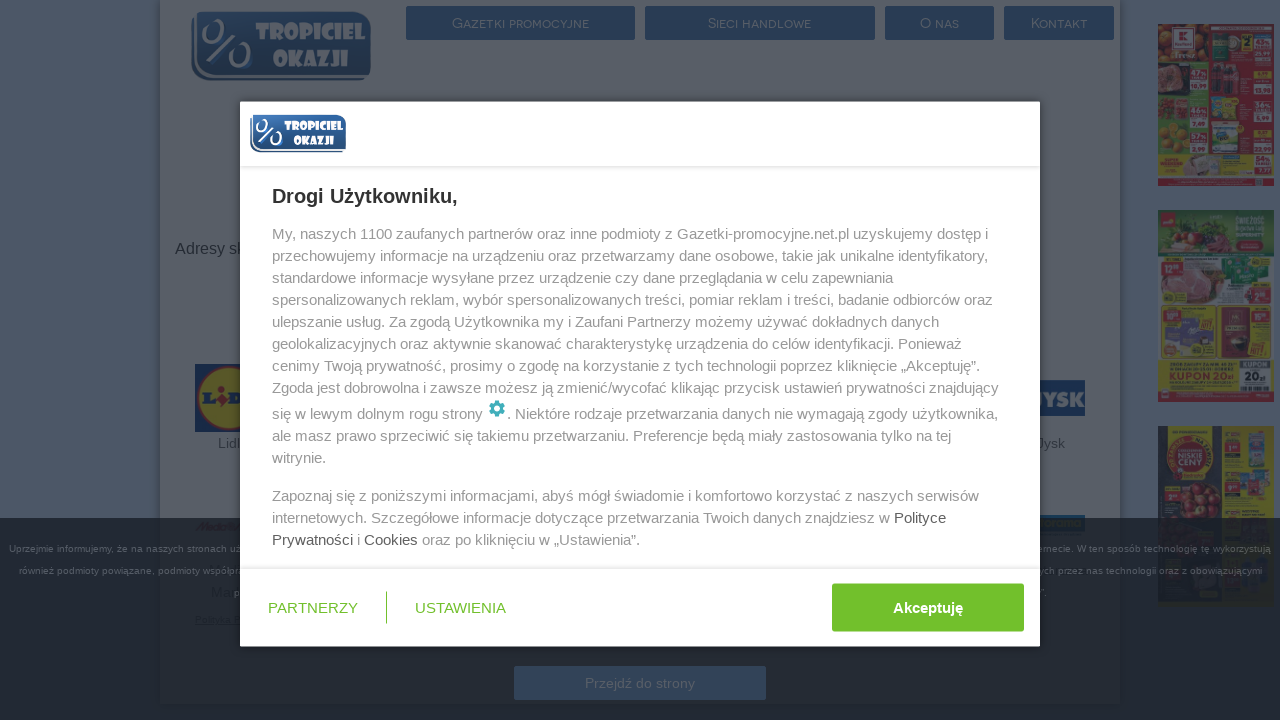

--- FILE ---
content_type: text/html;charset=UTF-8
request_url: https://auchan.gazetki-promocyjne.net.pl/chorzow/
body_size: 10620
content:
<!DOCTYPE html>


<html xmlns="http://www.w3.org/1999/xhtml">
<head>
<title>Auchan Chorzów gazetka promocja oferta</title>
    <meta charset="UTF-8" />
	<!-- Google Tag Manager -->
	<script>
	//<![CDATA[
	(function(w,d,s,l,i){w[l]=w[l]||[];w[l].push({'gtm.start':
	new Date().getTime(),event:'gtm.js'});var f=d.getElementsByTagName(s)[0],
	j=d.createElement(s),dl=l!='dataLayer'?'&l='+l:'';j.async=true;j.src=
	'https://www.googletagmanager.com/gtm.js?id='+i+dl;f.parentNode.insertBefore(j,f);
	})(window,document,'script','dataLayer','GTM-5W7DXB9');
	//]]>
	</script>
	<!-- End Google Tag Manager -->
    <!-- TradeDoubler site verification 2519349 -->
    <meta name="viewport" content="width=device-width, initial-scale=1.0" />
    <meta name="verification" content="cdaf0614a0ced003d5ec32a8cf02347e" />
    <meta name="certum-domain-verification" content="de2ae48e5224b70c96dcd026f86fc6e7" />
    <script>/*!
     loadCSS: load a CSS file asynchronously.
     [c]2014 @scottjehl, Filament Group, Inc.
     Licensed MIT
     */
    //<![CDATA[
    /* exported loadCSS */
    function loadCSS( href, before, media, callback ){
        "use strict";
        // Arguments explained:
        // `href` is the URL for your CSS file.
        // `before` optionally defines the element we'll use as a reference for injecting our &lt;link&gt;
        // By default, `before` uses the first &lt;script&gt; element in the page.
        // However, since the order in which stylesheets are referenced matters, you might need a more specific location in your document.
        // If so, pass a different reference element to the `before` argument and it'll insert before that instead
        // note: `insertBefore` is used instead of `appendChild`, for safety re: http://www.paulirish.com/2011/surefire-dom-element-insertion/
        if (typeof subdomainCss === "undefined" || subdomainCss === 2) {
            var ss = window.document.createElement("link");
            var ref = before || window.document.getElementsByTagName("script")[0];
            var sheets = window.document.styleSheets;
            ss.rel = "stylesheet";
            ss.href = href;
            // temporarily, set media to something non-matching to ensure it'll fetch without blocking render
            ss.media = "all";
            // DEPRECATED
            if (callback) {
                ss.onload = callback;
            }

            // inject link
            ref.parentNode.insertBefore(ss, ref);
            // This function sets the link's media back to `all` so that the stylesheet applies once it loads
            // It is designed to poll until document.styleSheets includes the new sheet.
            ss.onloadcssdefined = function (cb) {
                var defined;
                for (var i = 0; i < sheets.length; i++) {
                    if (sheets[i].href && sheets[i].href === ss.href) {
                        defined = true;
                    }
                }
                if (defined) {
                    cb();
                } else {
                    setTimeout(function () {
                        ss.onloadcssdefined(cb);
                    });
                }
            };
            ss.onloadcssdefined(function () {
                ss.media = "all";
            });
            return ss;
        } else {

        }
    }
    //]]>
    </script>
    <link rel="icon" type="image/png" href="/images/favicon.png" />
    <script type="text/javascript">
        //<![CDATA[
        var sas_idmnet = sas_idmnet || {}; sas_idmnet.cmd = sas_idmnet.cmd || [];
        sas_idmnet.tcf2 = 1;


        /* eslint-disable prettier/prettier */
        var isIE11 = !!window.msCrypto;
        window.cmpConfig = {
            script: {
                baseUrl: "https://smart.idmnet.pl/consent", // script url
                async: !0, // script tag async or not
                uiScriptName: "cmp-widget-latest.js" // current script version & name
            },
            worker: {
                cmpID: 225,
                iabVendorUrl: "https://smart.idmnet.pl/consent/",
                googleVendorUrl: "https://smart.idmnet.pl/consent/google-vendors.json",
                locale: "pl"
            },
            ui: {
                logoUrl: 'https://smart.idmnet.pl/consent/gazetkipromocyjne_net/logoB_140px.png',
                consentText: 'https://smart.idmnet.pl/consent/gazetkipromocyjne_net/consent-gazetkipromocyjne.json',
                theme: {
                    textColor: '#000',
                    secondaryTextColor: '#999',
                    primaryColor: '#72c02c'
                }
            }
        }
        /*********************/
        "use strict";
        ! function() {
            var e = function() {
                var e, t = "__tcfapiLocator",
                        a = [],
                        r = window;
                for (; r;) {
                    try {
                        if (r.frames[t]) {
                            e = r;
                            break
                        }
                    } catch (e) {}
                    if (r === window.top) break;
                    r = r.parent
                }
                e || (! function e() {
                    var a = r.document,
                            n = !!r.frames[t];
                    if (!n)
                        if (a.body) {
                            var s = a.createElement("iframe");
                            s.style.cssText = "display:none", s.name = t, s.id = "iframe", a.body.appendChild(s)
                        } else setTimeout(e, 5);
                    return !n
                }(), r.__tcfapi = function() {
                    for (var e, t = arguments.length, r = new Array(t), n = 0; n < t; n++) r[n] = arguments[n];
                    if (!r.length) return a;
                    if ("setGdprApplies" === r[0]) r.length > 3 && 2 === parseInt(r[1], 10) && "boolean" == typeof r[3] && (e = r[3], "function" == typeof r[2] && r[2]("set", !0));
                    else if ("ping" === r[0]) {
                        var s = {
                            gdprApplies: e,
                            cmpLoaded: !1,
                            cmpStatus: "stub"
                        };
                        "function" == typeof r[2] && r[2](s)
                    } else a.push(r)
                }, r.addEventListener("message", function(e) {
                    var t = "string" == typeof e.data,
                            a = {};
                    try {
                        a = t ? JSON.parse(e.data) : e.data
                    } catch (e) {}
                    var r = a.__tcfapiCall;
                    r && window.__tcfapi(r.command, r.version, function(a, n) {
                        var s = {
                            __tcfapiReturn: {
                                returnValue: a,
                                success: n,
                                callId: r.callId
                            }
                        };
                        t && (s = JSON.stringify(s)), e && e.source && e.source.postMessage && e.source.postMessage(s, "*")
                    }, r.parameter)
                }, !1))
            };
            "undefined" != typeof module ? module.exports = e : e()
        }();

        /*********************/
        if (!isIE11) {
            // load cmp-widget source
            ! function() {
                o = document.createElement("script"),
                        o.type = "text/javascript", o.async = window.cmpConfig.script.async, o.crossorigin = "anonymous", o.charset = "UTF-8", o.src = window.cmpConfig.script.baseUrl + "/" + window.cmpConfig.script.uiScriptName;
                n = document.getElementsByTagName("script")[0], n.parentNode.insertBefore(o, n);
            }();
        } else {
            console.log("IE11 not supported for UI");
            ! function() {
                o = document.createElement("script"),
                        o.type = "text/javascript", o.async = 0, o.crossorigin = "anonymous", o.charset = "UTF-8", o.src = "https://polyfill.io/v3/polyfill.min.js";
                n = document.getElementsByTagName("script")[0], n.parentNode.insertBefore(o, n);
            }();

            ! function() {
                o = document.createElement("script"),
                        o.type = "text/javascript", o.async = 0, o.crossorigin = "anonymous", o.charset = "UTF-8", o.src = window.cmpConfig.script.baseUrl + "/legacy-boot.js";
                n = document.getElementsByTagName("script")[0], n.parentNode.insertBefore(o, n);
            }();

            ! function() {
                o = document.createElement("script"),
                        o.type = "text/javascript", o.async = 0, o.crossorigin = "anonymous", o.charset = "UTF-8", o.src = window.cmpConfig.script.baseUrl + "/cmp-widget-legacy-latest.js";
                n = document.getElementsByTagName("script")[0], n.parentNode.insertBefore(o, n);
            }();
        }
        //]]>
    </script>
    <div>
        <link rel="preload" href="/assets/animate/animate.css" as="style" />
        <link rel="preload" href="/font-awesome/css/font-awesome.css?v=3" as="style" />
        <link rel="preload" href="/assets/fancybox/jquery.fancybox8cbb.css?v=2.1.5" as="style" />
        <link rel="preload" href="/assets/bootstrap/css/bootstrap.min.css" as="style" />
        <script> loadCSS( "/css/jquery-ui.css" ); </script>
        <script> loadCSS( "/css/commons/autocomplete.css" ); </script>
        <script> loadCSS( "/css/global-style.css?v=1.0.45"); </script>
        <script> loadCSS( "/css/tropiciel_okazji_front.css?v=1.0.45"); </script>
        <script> loadCSS( "/js/select2/css/select2.min.css"); </script>
    </div>
    

    
    <meta name="description" content="Nowe gazetki promocyjne i reklamowe Auchan Chorzów. Najnowsze promocje, okazje i oferty Auchan w Chorzów" />
    <meta name="msvalidate.01" content="E02B8C23DAA8DCB906178F877AE77E56" />
    <script>
        //<![CDATA[
        var searchToken = '';
        var citySearch = 'chorzow';

        var network = {'comments':[],'description':'<b>Auchan gazetka<\/b> od 16.11.2017 Dobre marki.\n<b>Promocje Auchan<\/b> zazwyczaj obowi\u0105zuj\u0105 od czwartku do \u015Brody nast\u0119pnego tygodnia. Zazwyczaj s\u0105 bardzo zr\u00F3\u017Cnicowane i tematyczne. Auchan od wielu lat walczy cenami z konkurentami. Wychodzi to zawsze na plus dla nas, klient\u00F3w. Oferta Auchan zazwyczaj przyci\u0105ga najwi\u0119cej klient\u00F3w na weekend, gdy\u017C wiele sklep\u00F3w jest po\u0142o\u017Conych na obrze\u017Cach miast.Hipermarkety Auchan od wielu lat nale\u017C\u0105 do najta\u0144szych na rynku. Badania wskazuj\u0105, \u017Ce zaopatruj\u0105c si\u0119 tylko w sieci Auchan wydamy najmniej. Sie\u0107 ta posiada obecnie ponad 50 sklep\u00F3w w\u0142asnych- po przej\u0119ciu sieci Real. W sk\u0142ad grupy Auchan o 2014 roku wchodz\u0105 r\u00F3wnie\u017C sklepy Simply Market, kt\u00F3re r\u00F3wnie\u017C oferuj\u0105 tanie produkty. Auchan buduje r\u00F3wnie\u017C w\u0142asne centra handlowe. Posiada je w wi\u0119kszo\u015Bci wi\u0119kszych miast w Polsce. Mo\u017Cna tutaj wymieni\u0107: Centrum Handlowe Auchan Bielany, Auchan Piaseczno, Auchan Modli\u0144ska, Auchan Swadzim, Port Rumia, Auchan Komorniki, Auchan Cz\u0119stochowa, Galeria Bronowice, Krasne czy nowo-budowane centrum G\u00F3raszka.\nGazetka Auchan do 23.11.2017:  Hortex szpinak rozdrobiony 2,49; groszek zielony 2,79; pizza Bistro Party 5,55/435g; Aviko frytki za 4,49; lody Big Milka za 6,99; mleko \u0141owickie 2,19/1L; Danio serek 4,39/4 szt.; jaja 10,59/20szt.klasa M; Hochland ser topiony 3,89/200g; Na Turek ser camembert za 3,45; Mozzarella 7,99; czekolada Wedel 2,59; ciastka Oreo 3,99/176g; Coca-cola, Sprite,Fanta w promocji 2x2L w cenie 6,99.','id':7,'logo':'https://gazetki-promocyjne.net.pl/images/networks/12335927341478691439675.jpg','logoHeight':39,'logoWidth':150,'name':'Auchan','stringOfCategories':'Hipermarket','strippedName':'auchan'};
        var city = {'comments':[],'description':null,'id':5057,'logo':'','name':'Chorz\u00F3w','strippedName':'chorzow'};
        var leafletPageCount = 0;
        var networkPageCount = null;
        var articlePageCount = null;
        var shopPageCount = 0.0;
        var seoCitiesCount = 150;
        var seoProductsCount = 170;
        var urlScheme = 'https';
        var domainUrl = 'gazetki-promocyjne.net.pl';
        var domain = 'gazetki-promocyjne.net.pl'
        var enableTdRedirects = '0';
        var networkWhiteList = ['biedronka','lidl','netto','tesco','kaufland','auchan','carrefour','rossmann','pepco','jysk','obi','rtv-euro-agd','castorama','leroy-merlin','saturn','media-markt','media-expert','aldi','superpharm','stokrotka','dino','mcdonalds','textil-market','drogerie-natura','hebe','ikea','kik','neonet','piotr-i-pawel'];
        var isCityView = false; //zmienna wymagana w doładowywaniu gazetek, front.js
        function getCookie(name) {
            var cookieArr = document.cookie.split(";");
            for(var i = 0; i < cookieArr.length; i++) {
                var cookiePair = cookieArr[i].split("=");
                if(name == cookiePair[0].trim()) {
                    return decodeURIComponent(cookiePair[1]);
                }
            }
            return null;
        }
        var confirmedLeaflets = [];
        //]]>
    </script>


    <script type="text/javascript">var currentLeafletDataMap = [];</script>
    
	<script type="text/javascript">
		function goToPage(index) {
			var searchForm = $("#search_form");
			if (searchForm){
				$("#searchToken").val(searchForm.find("#tag_md").val());
				$("#city").val(searchForm.find("#city_md").val());
			}
			$("#page").val(index);
			$("#data_table_form").submit();
		}
	</script>


    <script type="text/javascript">var wbtg_content='';</script>

    <link rel="canonical" href="https://auchan.gazetki-promocyjne.net.pl/chorzow" />

    
    
    <meta property="og:url" content="https://auchan.gazetki-promocyjne.net.pl/chorzow" />
    <meta property="og:title" content="Auchan Chorzów gazetka promocja oferta" />
    <meta property="og:description" content="Nowe gazetki promocyjne i reklamowe Auchan Chorzów. Najnowsze promocje, okazje i oferty Auchan w Chorzów" />
    <meta property="og:type" content="article" />
    <meta property="og:site_name" content="https://auchan.gazetki-promocyjne.net.pl/" />


</head>
<body class="wp-theme-1">
<!-- Google Tag Manager (noscript) -->
<noscript><iframe src="https://www.googletagmanager.com/ns.html?id=GTM-5W7DXB9" height="0" width="0" style="display:none;visibility:hidden"></iframe></noscript>
<!-- End Google Tag Manager (noscript) -->
<!-- Zawartosc strony -->
<div>
    <div class="row" style="margin-left: 0px; margin-right: 0px">
        <div class="hidden-xs" style="position: fixed; width: 100%; background: #D0E5FF; padding: 0px; color: #00214B;             font-weight: bold;             font-size: 12px;             line-height: 2;">
            <div id="autoHidde" style="visibility: hidden; padding: 0px; float:left;text-align: center; width: 10%">
                <div>
                    <br>
                    <a href="https://lidl.gazetki-promocyjne.net.pl/gazetka-promocyjna-lidl/19-01-2026/34254/1/" title="Lidl">
                        <img width="90%" height="90%" src="https://gazetki-promocyjne.net.pl/images/leaflets/lidl-gazetka-15195497131768204685822_239_400_mini.jpg" alt="Lidl gazetka - od 19/01/2026 do 24/01/2026" />
                    </a>
                    
    

                    </br>
                    <br>
                    <a href="https://lidl.gazetki-promocyjne.net.pl/gazetka-promocyjna-lidl/26-01-2026/34311/1/" title="Lidl">
                        <img width="90%" height="90%" src="https://gazetki-promocyjne.net.pl/images/leaflets/lidl-gazetka-2457673411768801302361_239_400_mini.jpg" alt="Lidl gazetka - od 26/01/2026 do 31/01/2026" />
                    </a>
                    
    

                    </br>
                    <br>
                    <a href="https://netto.gazetki-promocyjne.net.pl/gazetka-promocyjna-netto/22-01-2026/34333/1/" title="Netto">
                        <img width="90%" height="90%" src="https://gazetki-promocyjne.net.pl/images/leaflets/21300182541768980249743_244_400_mini.jpg" alt="Netto gazetka - od 22/01/2026 do 25/01/2026" />
                    </a>
                    
    

                    </br>
                </div>
            </div>
            <div style="float: right;text-align: center; width: 10%">
                <br>
                <a href="https://kaufland.gazetki-promocyjne.net.pl/gazetka-promocyjna-kaufland/22-01-2026/34328/1/" title="Kaufland">
                    <img width="90%" height="90%" src="https://gazetki-promocyjne.net.pl/images/leaflets/Kaufland-13356837131768915099515_283_400_mini.jpg" alt="Kaufland gazetka - od 22/01/2026 do 28/01/2026" />
                </a>
                
    

                </br>
                <br>
                <a href="https://polomarket.gazetki-promocyjne.net.pl/gazetka-promocyjna-polomarket/21-01-2026/34317/1/" title="POLOmarket">
                    <img width="90%" height="90%" src="https://gazetki-promocyjne.net.pl/images/leaflets/polomarket-gazetka-17322101831768823588338_241_400_mini.jpg" alt="POLOmarket gazetka - od 21/01/2026 do 27/01/2026" />
                </a>
                
    

                </br>
                
                <br>
                <a href="https://biedronka.gazetki-promocyjne.net.pl/gazetka-promocyjna-biedronka/19-01-2026/34310/1/" title="Biedronka">

                    <img width="90%" height="90%" src="https://gazetki-promocyjne.net.pl/images/leaflets/biedronka-gazetka-1598902661768741569975_254_400_mini.jpg" alt="Biedronka gazetka - od 19/01/2026 do 25/01/2026" />
                </a>
                </br>

            </div>
        </div>

        <div class="col-md-9 container page-wrap content-shadow sky-left-container">
            <!-- pobierz aplikacje -->
            <nav class="navbar" role="navigation">
                <div class="navbar-header">

                    <div class="row">
                        <div id="app-prompt-container" class="hidden-tablet hidden-desktop" style="margin-bottom: -10px; position: fixed; bottom: 0px; z-index: 1001; left: 0px; right: 0px"> 
		<div class="row get-app-prompt" style="display: none;">
			<div>
				<div class="col-md-7 get-app-badges" style="border-radius: 14px;text-align: left">
					<a class="get-app-gp-badge" style="display: none;" href="https://play.google.com/store/apps/details?id=com.humandevice.mobile.tuportal&amp;referrer=utm_source%253Dtropicielokazji.pl%2526utm_medium%253Dbanner" rel="nofollow">
						<img width="179" height="56" class="app-download-badge" src="https://gazetki-promocyjne.net.pl/img/gp-badge.png" />
					</a>
					<a class="get-app-ios-badge" style="display: none;" href="https://itunes.apple.com/app/id978982104" rel="nofollow">
						<img width="179" height="56" class="app-download-badge" src="https://gazetki-promocyjne.net.pl/img/ios-badge.png" />
					</a>
					<a class="get-app-wp-badge" style="display: none;" href="https://www.microsoft.com/pl-pl/store/apps/tropiciel-okazji-promocje-gazetki-kupony/9nblgggznjt4?utm_medium=banner&amp;utm_source=tropicielokazji.pl&amp;utm_campaign=aplikacja" rel="nofollow">
						<img width="179" height="56" class="app-download-badge" src="https://gazetki-promocyjne.net.pl/img/wp-badge.png" />
					</a>
					<a class="get-app-fb-badge" style="display: none;" href="https://www.facebook.com/okazji.tropiciel/">
						<img width="179" height="56" class="app-download-badge" src="https://gazetki-promocyjne.net.pl/img/fb-logo.png" />
					</a>
					<div style="font-size:13px;color: #d43f3a">Zobacz najnowszą gazetkę <a title="Biedronka promocje" href="https://biedronka.gazetki-promocyjne.net.pl/">Biedronka</a></div>

				</div>
			</div>
			


		</div>

	</div>
                        <div class="col-xs-12 col-sm-3 col-md-3 col-lg-3">
                            <div class="pull-left col-xs-2 visible-xs">
                                <!-- wolne miejsce dla widoków bez lupy -->
                                <div style="width: 53px">&nbsp;</div>
                            </div>

                            <div class="pull-right col-xs-2 visible-xs">
                                <button class="btn btn-two " data-toggle="collapse" data-target="#navbar">
                                    <i class="fa fa-align-justify"></i>
                                </button>
                            </div>
                            <div class="text-center col-xs-8 col-sm-12">
                                <img id="get-app-id" class="logo-container col-offset-xs-1 col-xs-8" alt="logo" src="/img/logo.png" data-url="https://gazetki-promocyjne.net.pl/" />
                            </div>
                        </div>
                        <div class="col-xs-12 col-sm-9 col-md-9 col-lg-9">

                            <div id="app-prompt-container" class="hidden-phone"> 
		<div class="row get-app-prompt" style="display: none;">
			<div>
				<div class="col-md-7 get-app-badges" style="border-radius: 14px;text-align: left">
					<a class="get-app-gp-badge" style="display: none;" href="https://play.google.com/store/apps/details?id=com.humandevice.mobile.tuportal&amp;referrer=utm_source%253Dtropicielokazji.pl%2526utm_medium%253Dbanner" rel="nofollow">
						<img width="179" height="56" class="app-download-badge" src="https://gazetki-promocyjne.net.pl/img/gp-badge.png" />
					</a>
					<a class="get-app-ios-badge" style="display: none;" href="https://itunes.apple.com/app/id978982104" rel="nofollow">
						<img width="179" height="56" class="app-download-badge" src="https://gazetki-promocyjne.net.pl/img/ios-badge.png" />
					</a>
					<a class="get-app-wp-badge" style="display: none;" href="https://www.microsoft.com/pl-pl/store/apps/tropiciel-okazji-promocje-gazetki-kupony/9nblgggznjt4?utm_medium=banner&amp;utm_source=tropicielokazji.pl&amp;utm_campaign=aplikacja" rel="nofollow">
						<img width="179" height="56" class="app-download-badge" src="https://gazetki-promocyjne.net.pl/img/wp-badge.png" />
					</a>
					<a class="get-app-fb-badge" style="display: none;" href="https://www.facebook.com/okazji.tropiciel/">
						<img width="179" height="56" class="app-download-badge" src="https://gazetki-promocyjne.net.pl/img/fb-logo.png" />
					</a>
					<div style="font-size:13px;color: #d43f3a">Zobacz najnowszą gazetkę <a title="Biedronka promocje" href="https://biedronka.gazetki-promocyjne.net.pl/">Biedronka</a></div>

				</div>
			</div>
			


		</div>

	</div>

                            <!-- navbar -->
                            <div class="clearfix"></div>
                            <div class="hidden-phone hidden-tablet">
                                <div class="row "> 
		<section class=" nav-btns-parent" style="margin:auto;">
			<div class="col-md-4 nav-btns ">
				<a class="btn btn-two max-size" href="https://gazetki-promocyjne.net.pl/" title="gazetki promocyjne" alt="gazetki promocyjne">Gazetki promocyjne</a>
			</div>
			<div class="col-md-4 nav-btns ">
				<a class="btn btn-two max-size" href="https://gazetki-promocyjne.net.pl/sieci-handlowe-1">Sieci handlowe</a>
			</div>
			<div class="col-md-2 nav-btns ">
				<a class="btn btn-two max-size" rel="nofollow" href="https://gazetki-promocyjne.net.pl/about">O nas</a>
			</div>
			<div class="col-md-2 nav-btns ">
				<a class="btn btn-two max-size" rel="nofollow" href="https://gazetki-promocyjne.net.pl/kontakt">Kontakt</a>
			</div>
		</section>
				
	</div>
                            </div>
                        </div>
                    </div>
                    <div class="clearfix"></div>
                    <div class="hidden-desktop">
                        <div class="row collapse navbar-collapse " id="navbar"> 
		<section class=" nav-btns-parent" style="margin:auto;">
			<div class="col-md-4 nav-btns ">
				<a class="btn btn-two max-size" href="https://gazetki-promocyjne.net.pl/" title="gazetki promocyjne" alt="gazetki promocyjne">Gazetki promocyjne</a>
			</div>
			<div class="col-md-4 nav-btns ">
				<a class="btn btn-two max-size" href="https://gazetki-promocyjne.net.pl/sieci-handlowe-1">Sieci handlowe</a>
			</div>
			<div class="col-md-2 nav-btns ">
				<a class="btn btn-two max-size" rel="nofollow" href="https://gazetki-promocyjne.net.pl/about">O nas</a>
			</div>
			<div class="col-md-2 nav-btns ">
				<a class="btn btn-two max-size" rel="nofollow" href="https://gazetki-promocyjne.net.pl/kontakt">Kontakt</a>
			</div>
		</section>
				
	</div>
                    </div>
                </div>
            </nav>
            
				<div class="row">
					<div class="col-xs-12 text-center">
						<h1 class="h1-header" style="font-family: Arial !important;">Najnowsza gazetka promocyjna Auchan Chorzów</h1>
					</div>
				</div>
			

            <div class="row">
                <div id="leafletContentList" class="col-md-12">
                    <!-- Najnowsza gazetka -->
					
					

					<!-- Inne gazetki tej sieci -->
					
					<div>
    <section id="leafletSection" class="text-center">
        <!-- Leaflets list -->
        

        <div class="leaflet-loading-icon" style="display: none">
            <i class="fa fa-spinner fa-pulse fa-5x"></i>
        </div>
        

        <div>
            <h3>Brak gazetek spełniających podane kryteria wyszukiwania</h3>
        </div>
        <div class="clearfix"></div>
    </section>
</div>
					<!-- adresy sklepów sieci -->
					<label>Adresy sklepów sieci Auchan w mieście Chorzów</label>
					<section id="shopSection" class="text-center">
						
						<div class="shop-loading-icon" style="display: none">
							<i class="fa fa-spinner fa-pulse fa-5x"></i>
						</div>
						<button id="show-more-shops" class="btn btn-two btn-more">Pokaż więcej sklepów</button>

					</section>

                </div>
            </div>
            <div class="hidden-desktop hidden-tablet text-center" style="display: table;left: 0;right: 0;vertical-align: middle; margin: 0 auto">
                <div class="col-xs-4" style="display: table-cell; vertical-align: middle;" href="https://kaufland.gazetki-promocyjne.net.pl/">
                    <a href="https://kaufland.gazetki-promocyjne.net.pl/gazetka-promocyjna-kaufland/22-01-2026/34328/1/" title="Kaufland">
                        <img style="width: 100%; height: 100%" src="https://gazetki-promocyjne.net.pl/images/leaflets/Kaufland-13356837131768915099515_283_400_mini.jpg" alt="Kaufland" />
                        <div style="background-color: #000;      position: absolute;      opacity: 0.65;      font-family: Verdana, Geneva, sans-serif;      font-size: small;      color: #FFF;      bottom: 20px;      z-index: 1;">
                            <br>Kaufland</br>
                        </div>
                    </a>
                </div>
                <div class="col-xs-4" style="display: table-cell; vertical-align: middle;" href="https://polomarket.gazetki-promocyjne.net.pl/">
                    <a href="https://polomarket.gazetki-promocyjne.net.pl/gazetka-promocyjna-polomarket/21-01-2026/34317/1/" title="POLOmarket">
                        <img style="width: 100%; height: 100%" src="https://gazetki-promocyjne.net.pl/images/leaflets/polomarket-gazetka-17322101831768823588338_241_400_mini.jpg" alt="POLOmarket" />
                        <div style="background-color: #000;      position: absolute;      opacity: 0.65;      font-family: Verdana, Geneva, sans-serif;      font-size: small;      color: #FFF;      bottom: 20px;      z-index: 1;">
                            <br>POLOmarket</br>
                        </div>
                    </a>
                </div>
                <div class="col-xs-4" style="display: table-cell; vertical-align: middle;" href="https://biedronka.gazetki-promocyjne.net.pl/">
                    <a href="https://biedronka.gazetki-promocyjne.net.pl/gazetka-promocyjna-biedronka/19-01-2026/34310/1/" title="Biedronka">
                        <img style="width: 100%; height: 100%" src="https://gazetki-promocyjne.net.pl/images/leaflets/biedronka-gazetka-1598902661768741569975_254_400_mini.jpg" alt="Biedronka" />
                        <div style="background-color: #000;      position: absolute;      opacity: 0.65;      font-family: Verdana, Geneva, sans-serif;      font-size: small;      color: #FFF;      bottom: 20px;      z-index: 1;">
                            <br>Biedronka</br>
                        </div>
                    </a>
                </div>
            </div>
			
			
            <div style="text-align: center">
                <a href="https://auchan.gazetki-promocyjne.net.pl/auchan-archiwum">
                    <button class="btn btn-two btn-more">Archiwum gazetek
                    </button>
                </a>
            </div>
            

			<!-- Networks list -->
			<section class="text-center" style="padding: 0 10px;">
				<div id="network-list" class="row">
					<div class="col-md-1_5 col-xs-3 col-sm-2 network-col">
						<div class="network-container" title="Gazetka lidl - promocja - oferta - Chorzów - Lidl">
							<a href="https://lidl.gazetki-promocyjne.net.pl/chorzow">
								<div class="network">
									<img class="network-logo" alt="Gazetka lidl - promocja - oferta - lidl" src="https://gazetki-promocyjne.net.pl/images/networks/16630983471478689522926.jpg" />
								</div>
								<p class="networkLogoText">Lidl</p>
							</a>
						</div>
					</div>
					<div class="col-md-1_5 col-xs-3 col-sm-2 network-col">
						<div class="network-container" title="Gazetka netto - promocja - oferta - Chorzów - Netto">
							<a href="https://netto.gazetki-promocyjne.net.pl/chorzow">
								<div class="network">
									<img class="network-logo" alt="Gazetka netto - promocja - oferta - netto" src="https://gazetki-promocyjne.net.pl/images/networks/12556592061657596942746.png" />
								</div>
								<p class="networkLogoText">Netto</p>
							</a>
						</div>
					</div>
					<div class="col-md-1_5 col-xs-3 col-sm-2 network-col">
						<div class="network-container" title="Gazetka rossmann - promocja - oferta - Chorzów - Rossmann">
							<a href="https://rossmann.gazetki-promocyjne.net.pl/chorzow">
								<div class="network">
									<img class="network-logo" alt="Gazetka rossmann - promocja - oferta - rossmann" src="https://gazetki-promocyjne.net.pl/images/networks/638933281664043198372.jpg" />
								</div>
								<p class="networkLogoText">Rossmann</p>
							</a>
						</div>
					</div>
					<div class="col-md-1_5 col-xs-3 col-sm-2 network-col">
						<div class="network-container" title="Gazetka dino - promocja - oferta - Chorzów - DINO">
							<a href="https://dino.gazetki-promocyjne.net.pl/chorzow">
								<div class="network">
									<img class="network-logo" alt="Gazetka dino - promocja - oferta - dino" src="https://gazetki-promocyjne.net.pl/images/networks/5667790801664042768125.jpg" />
								</div>
								<p class="networkLogoText">DINO</p>
							</a>
						</div>
					</div>
					<div class="col-md-1_5 col-xs-3 col-sm-2 network-col">
						<div class="network-container" title="Gazetka pepco - promocja - oferta - Chorzów - Pepco">
							<a href="https://pepco.gazetki-promocyjne.net.pl/chorzow">
								<div class="network">
									<img class="network-logo" alt="Gazetka pepco - promocja - oferta - pepco" src="https://gazetki-promocyjne.net.pl/images/networks/18015521691411480991327.jpg" />
								</div>
								<p class="networkLogoText">Pepco</p>
							</a>
						</div>
					</div>
					<div class="col-md-1_5 col-xs-3 col-sm-2 network-col">
						<div class="network-container" title="Gazetka aldi - promocja - oferta - Chorzów - ALDI">
							<a href="https://aldi.gazetki-promocyjne.net.pl/chorzow">
								<div class="network">
									<img class="network-logo" alt="Gazetka aldi - promocja - oferta - aldi" src="https://gazetki-promocyjne.net.pl/images/networks/7175921191478692181212.jpg" />
								</div>
								<p class="networkLogoText">ALDI</p>
							</a>
						</div>
					</div>
					<div class="col-md-1_5 col-xs-3 col-sm-2 network-col">
						<div class="network-container" title="Gazetka carrefour - promocja - oferta - Chorzów - Carrefour">
							<a href="https://carrefour.gazetki-promocyjne.net.pl/chorzow">
								<div class="network">
									<img class="network-logo" alt="Gazetka carrefour - promocja - oferta - carrefour" src="https://gazetki-promocyjne.net.pl/images/networks/17571860651478692447105.jpg" />
								</div>
								<p class="networkLogoText">Carrefour</p>
							</a>
						</div>
					</div>
					<div class="col-md-1_5 col-xs-3 col-sm-2 network-col">
						<div class="network-container" title="Gazetka jysk - promocja - oferta - Chorzów - Jysk">
							<a href="https://jysk.gazetki-promocyjne.net.pl/chorzow">
								<div class="network">
									<img class="network-logo" alt="Gazetka jysk - promocja - oferta - jysk" src="https://gazetki-promocyjne.net.pl/images/networks/17454961971489576231285.jpg" />
								</div>
								<p class="networkLogoText">Jysk</p>
							</a>
						</div>
					</div>
					<div class="col-md-1_5 col-xs-3 col-sm-2 network-col">
						<div class="network-container" title="Gazetka media-markt - promocja - oferta - Chorzów - Media Markt">
							<a href="https://media-markt.gazetki-promocyjne.net.pl/chorzow">
								<div class="network">
									<img class="network-logo" alt="Gazetka media-markt - promocja - oferta - media-markt" src="https://gazetki-promocyjne.net.pl/images/networks/16091135061558353636156.jpg" />
								</div>
								<p class="networkLogoText">Media Markt</p>
							</a>
						</div>
					</div>
					<div class="col-md-1_5 col-xs-3 col-sm-2 network-col">
						<div class="network-container" title="Gazetka makro - promocja - oferta - Chorzów - MAKRO">
							<a href="https://makro.gazetki-promocyjne.net.pl/chorzow" rel="nofollow">
								<div class="network">
									<img class="network-logo" alt="Gazetka makro - promocja - oferta - makro" src="https://gazetki-promocyjne.net.pl/images/networks/6268207171426012578112.jpg" />
								</div>
								<p class="networkLogoText">MAKRO</p>
							</a>
						</div>
					</div>
					<div class="col-md-1_5 col-xs-3 col-sm-2 network-col">
						<div class="network-container" title="Gazetka media-expert - promocja - oferta - Chorzów - Media Expert">
							<a href="https://media-expert.gazetki-promocyjne.net.pl/chorzow">
								<div class="network">
									<img class="network-logo" alt="Gazetka media-expert - promocja - oferta - media-expert" src="https://gazetki-promocyjne.net.pl/images/networks/13106969701489575426888.jpg" />
								</div>
								<p class="networkLogoText">Media Expert</p>
							</a>
						</div>
					</div>
					<div class="col-md-1_5 col-xs-3 col-sm-2 network-col">
						<div class="network-container" title="Gazetka leroy-merlin - promocja - oferta - Chorzów - Leroy Merlin">
							<a href="https://leroy-merlin.gazetki-promocyjne.net.pl/chorzow">
								<div class="network">
									<img class="network-logo" alt="Gazetka leroy-merlin - promocja - oferta - leroy-merlin" src="https://gazetki-promocyjne.net.pl/images/networks/675645131558359358453.jpg" />
								</div>
								<p class="networkLogoText">Leroy Merlin</p>
							</a>
						</div>
					</div>
					<div class="col-md-1_5 col-xs-3 col-sm-2 network-col">
						<div class="network-container" title="Gazetka mcdonalds - promocja - oferta - Chorzów - McDonalds">
							<a href="https://mcdonalds.gazetki-promocyjne.net.pl/chorzow">
								<div class="network">
									<img class="network-logo" alt="Gazetka mcdonalds - promocja - oferta - mcdonalds" src="https://gazetki-promocyjne.net.pl/images/networks/412723791558359447588.jpg" />
								</div>
								<p class="networkLogoText">McDonalds</p>
							</a>
						</div>
					</div>
					<div class="col-md-1_5 col-xs-3 col-sm-2 network-col">
						<div class="network-container" title="Gazetka drogerie-natura - promocja - oferta - Chorzów - Drogerie Natura">
							<a href="https://drogerie-natura.gazetki-promocyjne.net.pl/chorzow">
								<div class="network">
									<img class="network-logo" alt="Gazetka drogerie-natura - promocja - oferta - drogerie-natura" src="https://gazetki-promocyjne.net.pl/images/networks/14447318661558359622698.jpg" />
								</div>
								<p class="networkLogoText">Drogerie Natura</p>
							</a>
						</div>
					</div>
					<div class="col-md-1_5 col-xs-3 col-sm-2 network-col">
						<div class="network-container" title="Gazetka neonet - promocja - oferta - Chorzów - Neonet">
							<a href="https://neonet.gazetki-promocyjne.net.pl/chorzow">
								<div class="network">
									<img class="network-logo" alt="Gazetka neonet - promocja - oferta - neonet" src="https://gazetki-promocyjne.net.pl/images/networks/4765325941489575652932.jpg" />
								</div>
								<p class="networkLogoText">Neonet</p>
							</a>
						</div>
					</div>
					<div class="col-md-1_5 col-xs-3 col-sm-2 network-col">
						<div class="network-container" title="Gazetka castorama - promocja - oferta - Chorzów - Castorama">
							<a href="https://castorama.gazetki-promocyjne.net.pl/chorzow">
								<div class="network">
									<img class="network-logo" alt="Gazetka castorama - promocja - oferta - castorama" src="https://gazetki-promocyjne.net.pl/images/networks/18736813141422580739782.jpg" />
								</div>
								<p class="networkLogoText">Castorama</p>
							</a>
						</div>
					</div>
				</div>
			</section>

            <!-- Footer -->
            <section class="text-center pull-left " style="padding: 0 10px;">
                <div id="footer" class="row network-description">
                    <p></p>
                </div>
            </section>

            <!-- Modal with map-->
            <div class="modal fade" id="shopsModal" tabindex="-1" role="dialog" aria-labelledby="myModalLabel" aria-hidden="true">
                <div class="modal-dialog shops-dialog">
                    <div class="modal-content">
                        <div class="modal-header">
                            <button type="button" class="close" data-dismiss="modal" aria-label="Close"><span aria-hidden="true">&times;</span></button>
                            <h4 class="modal-title" id="myModalLabel">Mapa sklepów Auchan</h4>
                        </div>
                        <div class="modal-body">
                            Wczytywanie&hellip;
                        </div>
                        <div class="modal-footer" style="display: none;">
                        </div>
                    </div>
                </div>
            </div>
            <div id="privacy-policy-footer" style="margin-top: 15px;">
		<div style="text-align: left">
			<a href="/terms.html"><u>Polityka Prywatności</u></a>
		</div>
	</div>
        </div>


    </div>

    </div>
<div>
	
	<div id="cookiesWarning" class="text-center cookies-warning" style="z-index: 1010">
		<div class="row" style="margin-top: 10px; padding: 10px">
			<p style="margin-left: 10px; margin-right: 10px; color: white;">Uprzejmie informujemy, że na naszych stronach używamy technologii, takich jak pliki cookie, do zbierania i przetwarzania danych osobowych w celu personalizowania treści i reklam oraz analizowania ruchu na stronach i w Internecie. W ten sposób technologię tę wykorzystują również podmioty powiązane, podmioty współpracujące oraz nasi Zaufani Partnerzy, którzy także chcą wyświetlać reklamy jak najlepiej dopasowane do Twoich preferencji. Pragniemy zapoznać Cię ze szczegółami stosowanych przez nas technologii oraz z obowiązującymi przepisami, tak aby dać Ci pełną wiedzę i komfort w korzystaniu z naszych serwisów internetowych. Zapoznaj się z poniższymi informacjami lub kliknij przycisk „Przejdź do strony”.
				<br>
				Więcej informacji znajdziesz w <a href="/terms.html">Polityce Prywatności</a>.
				</br>

			</p>

		</div>
		<div class="row">
			<a><button class="btn btn-two btn-more">Przejdź do strony</button></a>
		</div>
	</div>
</div>
<div>
    <script type="text/javascript" src="/js/jquery.js"></script>
    <script type="text/javascript" src="/assets/bootstrap/js/bootstrap.min.js?v=1.0.0"></script>
    <script type="text/javascript" src="/js/jquery-ui.js"></script>
    <script type="text/javascript" src="/js/jquery.bootpag.min.js?v=1.0.0"></script>
    <script type="text/javascript" src="/js/jquery.cookie.js?v=1.0.0"></script>
    <script type="text/javascript" src="/js/front/front.js?v=1.0.14" async="async"></script>
    <script type="text/javascript" src="/js/leaflets/backbutton.js?v=1.0.5" async="async"></script>
    <script type="text/javascript" src="/js/geolocation.js?v=1.0.0" async="async"></script>
    <script type="text/javascript" src="/js/front/frontTemplate.js?v=1.0.12.3"></script>
    <script type="text/javascript" src="/js/common/commonFunctions.js?v=1.0.0"></script>
    <script type="text/javascript" src="/js/jquery.mobile-1.4.5.min.js"></script>
    <script type="text/javascript" src="/js/jquery.zoom.min.js?v=1.0.0"></script>
    <script type="text/javascript" src="/js/front/networkStorage.js?v=1.0.7" async="async"></script>
    <script src="/js/select2/js/select2.min.js?v=1.0.0"></script>
    <script src="/js/readmore/readmore.min.js?v=1.0.0"></script>
    <script src="/js/fitText/jquery.fittext.js?v=1.0.0"></script>
    <script type="text/javascript">
        $(document).ready(function(){
            $('#banner a').attr('target', '_blank');
        });
    </script>
</div>
<div>
    <script src="/js/fitText/jquery.fittext.js"></script>
    <script src="/js/readmore/readmore.min.js"></script>
    <script type="text/javascript" src="https://maps.googleapis.com/maps/api/js?v=3&amp;sensor=false&amp;key=AIzaSyCQOS3GXcn7h1InJt-iBMEgPCcr8H4M3dM"></script>
    <script>
        //<![CDATA[
        $(document).ready(function () {
            $(".show-where").each(function () {
                $(this).fitText(1, {
                    minFontSize: '0px',
                    maxFontSize: '12px'
                });
            });
            $(".leaflet-date").each(function () {
                $(this).fitText(1, {
                    minFontSize: '0px',
                    maxFontSize: '15px'
                });
            });
            addReadmore2();
        });

        function addReadmore2() {
            $('.comment-content').each(function () {
                $(this).readmore({
                    moreLink: '<a href="#">Pokaż cały komentarz <i class="fa fa-chevron-down"></i></a>',
                    lessLink: '<a href="#">Zwiń komentarz <i class="fa fa-chevron-up"></i></a>'
                });
            });
        }
        ;

        var w = $(window).width();
        $(window).resize(function () {
            if ($(this).width() != w) {
                /* $('.network-content').each(function(){
                 $(this).readmore('destroy');
                 }); */
                addReadmore2();
            }
        });

        function getNetworkMap(id) {
            $('#shopsModal .modal-body').html("Wczytywanie&hellip;");
            $('#shopsModal .modal-body').load('/sieci/' + id + '/mapa');
        }

        function getNetworkShops(id) {
            $('#shopsModal .modal-body').html("Wczytywanie&hellip;");
            $('#shopsModal .modal-body').load('/leaflet_shops/' + id);
        }

        $(window).scroll(function () {
            if ($(this).scrollTop() > 600) {
                $('#autoHidde').css("visibility", "visible")
            } else if ($('#autoHidde').is(':visible')) {
                $('#autoHidde').css("visibility", "hidden");
            }
        });

        //]]>
    </script>
    <script>
        //<![CDATA[
        var currentLeafletData = [[${leafletList[__0__]}]];
        console.log(currentLeafletData.toString());
        if (!(typeof currentLeafletData === 'undefined' || currentLeafletData === null)) {
            currentLeafletDataMap["newest-leaflet"] = currentLeafletData;
            var isAdult = currentLeafletData.isAdult;
            if (isAdult) {
                var leafletId = currentLeafletData.id;
                var isAdultCookieName = 'tropiciel_okazji_cookies_adult' + leafletId.toString();
                var isAdultCookie = getCookie(isAdultCookieName);
                if (isAdultCookie != null && isAdultCookie == 'true') {
                    confirmedLeaflets.push(leafletId);
                }
            }
        }
        //]]>
    </script>
</div>
<script type="text/javascript">
    //<![CDATA[
    for (var i = 0; i < confirmedLeaflets.length; i++) {
        var confirmedLeaflet = confirmedLeaflets[i];
        var confirmedLeafletImages = document.getElementsByClassName('lockingImage' + confirmedLeaflet.toString())
        for (var j = 0; j < confirmedLeafletImages.length; j++) {
            confirmedLeafletImages[j].style.visibility = 'hidden';
        }
    }
    //]]>
</script>
</body>
</html>

